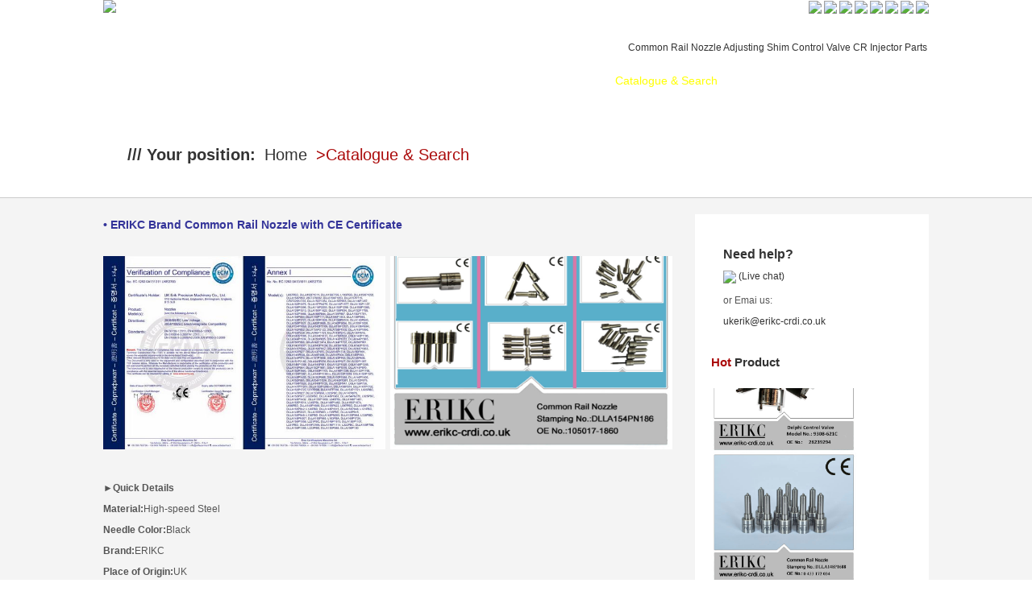

--- FILE ---
content_type: text/html
request_url: http://www.erikc-crdi.co.uk/catalogue-search.html
body_size: 4290
content:
<!DOCTYPE html PUBLIC "-//W3C//DTD XHTML 1.0 Transitional//EN" "http://www.w3.org/TR/xhtml1/DTD/xhtml1-transitional.dtd">
<html xmlns="http://www.w3.org/1999/xhtml">
<head>
<meta http-equiv="Content-Type" content="text/html; charset=utf-8" />
<title>Different type of Nozzles,Control Valve 28239294,common rail injector shim set</title>
<meta name="keywords" content="Different type of Nozzles,Control Valve 28239294,common rail injector shim set" />
<meta name="description" content="Different type of Nozzles,Control Valve 28239294,common rail injector shim set  has the low price,high quality,good service." />
<meta name="copyright" content="UK ERIK PRECISION MACHINERY CO., LTD." />
<style>
.nav li a,.nav li a:visited{display:block; font-size:14px; color:#ffffff; padding:0px 10px;}
.nav li a:hover,.nav li a.currentca{  color:#FF0;}
</style>
<link href="/d/css/style.css" rel="stylesheet" type="text/css" />

<script>
  (function(i,s,o,g,r,a,m){i['GoogleAnalyticsObject']=r;i[r]=i[r]||function(){
  (i[r].q=i[r].q||[]).push(arguments)},i[r].l=1*new Date();a=s.createElement(o),
  m=s.getElementsByTagName(o)[0];a.async=1;a.src=g;m.parentNode.insertBefore(a,m)
  })(window,document,'script','//www.google-analytics.com/analytics.js','ga');

  ga('create', 'UA-45832933-11', 'erikc-crdi.co.uk');
  ga('send', 'pageview');

</script>
</head>

<body>
<div class="heater">
  <div class="wrapper zoom">
    <div class="logo"><a title="logo" target="_blank" href="/"><img src="/d/images/logo.jpg" /></a> </div>
    <div class="top_right">
      <div class="language">
<script language="javascript" type="text/javascript" src="/d/js/lang.js"></script>
        <p>
<a href="/"><img src="/d/images/en.png" height="24px"/></a> 
<a href="javascript:translator('en|es')"><img src="/d/images/sp.png" height="24px"/></a> 
<a href="javascript:translator('en|pt')"><img src="/d/images/pt.png" height="24px"/></a> 
<a href="javascript:translator('en|fr')"><img src="/d/images/fr.png" height="24px"/></a> 
<a href="javascript:translator('en|it')"><img src="/d/images/it.png" height="24px"/></a> 

<a href="javascript:translator('en|ru')"><img src="/d/images/ru.png" height="24px"/></a> 
<a href="javascript:translator('en|ar')"><img src="/d/images/ar.png" height="24px"/></a> 
<a href="javascript:translator('en|zh-cn')"><img src="/d/images/zh.png" height="24px"/></a> 
</p>






      </div>
      <div class="search">
        <div id="search_box">
          <script src="/d/js/js/search_news1.js"></script>
        </div>
        <div class="search_font"> <a href="/common-rail-nozzle/">Common Rail Nozzle</a>  <a href="/crin-adjusting-shim/">Adjusting Shim</a>  <a href="/control-valve/"> Control Valve</a>  <a href="/crin-repairkits/">CR Injector Parts</a> </div>
      </div>
      <div class="nav">
        <ul>
          <li><a href="/" class="currenti">Home</a></li>
          <li><a href="/about.html" class="currenta">About Us</a></li>
          <li><a href="/products/" class="currentp">Products</a></li>
         <li><a href="/news/" class="currentnews"> News</a></li>
          <li><a href="/catalogue-search.html" class="currentca"> Catalogue &amp; Search </a></li>
          <li><a href="/video.html" class="currentv"> Video </a></li>
          <li><a href="/contact.html" class="currentco">Contact Us</a></li>
          <li><a href="/sole-agent.html" class="currentso"> Sole Agent </a></li>
        </ul>
      </div>
    </div>
  </div>
</div>

<div class="subcontent">
  <div class="breadcrumbs">
    <div class="wrapper"><strong>/// Your position: </strong><a href="/">Home</a> >Catalogue & Search</div>
  </div>
  <div class="wrapper">
  <div class="sub_c">
        <div class="sub_c_l">
          <div class="sidelink">
            <p class="sidebold">Need help?</p>
            <a style="cursor:pointer" onclick="openZoosUrl('chatwin');" class="chatnow"><img style="cursor:pointer" onclick="openZoosUrl('chatwin');" src="/d/images/chatnow.png" align="center"/> (Live chat)</a>
            <p>or Emai us: <br /><a href="mailto:ukerik@erikc-crdi.co.uk" class="leftlink_mail">ukerik@erikc-crdi.co.uk</a></p>
          </div>
          <div class="leftslide">
             <div class="subtitle"><a href="/products/"><span>Hot</span> Product</a></div>
         
<div id="colee" style="overflow:hidden;height:460px;width:180px;">
<div id="colee1">
<p><a href="/erikc-nozzle-2/nozzle-dlla155p965.html" title="Common Rail Nozzle DLLA155P965" target="_blank"><img src="/d/file/hot-products/common-rail-nozzle-dlla155p965-for-howo-truck-093400-965.jpg"  alt="Common Rail Nozzle DLLA155P965 093400-9650 for Howo Truck" width="180px"/></a></p><p><a href="/erikc-nozzle-2/injector-nozzle-dlla152p947.html" title="CR Injector Nozzle DLLA152P947" target="_blank"><img src="/d/file/hot-products/cr-injector-nozzle-dlla152p947for-nissan-navara-093400-9470.jpg"  alt="CR Injector Nozzle DLLA152P947 093400-9470 for Nissan Navara" width="180px"/></a></p><p><a href="/common-rail-control-valve/control-valve-622b.html" title="Delphi Control Valve 9308-622B Common Rail Valve 28239295" target="_blank"><img src="/d/file/delphi-control-valve--new/delphi-valve-9308-621c.jpg"  alt="Control Valve 9308 622B Common Rail Valve 28239295" width="180px"/></a></p><p><a href="/erikc-nozzle-1/erikc-nozzle-dlla148p1688.html" title="ERIKC Diesel Nozzle DLLA148P1688" target="_blank"><img src="/d/file/hot-products/diesel-nozzle-dlla148p1688-yutong-passenger-bus-0-433-172-034.jpg"  alt="ERIKC Diesel Nozzle DLLA148P1688 Yutong Passenger Bus 0 433 172 034" width="180px"/></a></p><p><a href="/erikc-nozzle-1/injector-nozzle.html" title="Common-rail Injector/Nozzle DLLA152P1819" target="_blank"><img src="/d/file/hot-products/fuel-nozzle-dlla152p1819-for-sinotruck-0433172111.jpg"  alt="Common-rail Injector/Nozzle DLLA152P1819 Weichai WD10 Diesel Nozzle 0433172111" width="180px"/></a></p></div>
<div id="colee2"></div>
</div>
<script>
var speed=30;
var colee2=document.getElementById("colee2");
var colee1=document.getElementById("colee1");
var colee=document.getElementById("colee");
colee2.innerHTML=colee1.innerHTML; //克隆colee1为colee2
function Marquee1(){
//当滚动至colee1与colee2交界时
if(colee2.offsetTop-colee.scrollTop<=0){
 colee.scrollTop-=colee1.offsetHeight; //colee跳到最顶端
 }else{
 colee.scrollTop++
}
}
var MyMar1=setInterval(Marquee1,speed)//设置定时器
//鼠标移上时清除定时器达到滚动停止的目的
colee.onmouseover=function() {clearInterval(MyMar1)}
//鼠标移开时重设定时器
colee.onmouseout=function(){MyMar1=setInterval(Marquee1,speed)}
</script>
<!--向上滚动代码结束-->

</div>
          <div class="leftcontact">
            <div class="subtitle"><a href="/contact.html">Contact <span>Us</span></a></div>
            <div class="indexcontact_text">
              
              <p class="indextel"><a href="skype:ukerikc?chat">skype: ukerikc</a></p>
              <p class="indexmail"><a href="https://twitter.com/ukerikc" target="_blank">Twitter</a></p>
              <p class="indexaddr"><a href="mailto:ukerik@erikc-crdi.co.uk">Email: ukerik@erikc-crdi.co.uk</a></p>
 <p class="indexaddr"><a href="mailto:ukerikc@yahoo.com">Gmail: ukerikc@gmail.com</a></p>
            </div>
          </div>
        </div>
        <div class="sub_c_r">
          <div class="user-defined">
            <div class="aboutlist">
              
              <p><p class="p0" style="margin-bottom:0pt; margin-top:0pt; "><span style="font-size: larger;"><span style="color: rgb(51, 51, 153);"><strong>&bull; ERIKC Brand&nbsp;Common Rail Nozzle with CE Certificate</strong></span></span></p>
<p class="p0" style="margin-bottom:0pt; margin-top:0pt; ">&nbsp;</p>
<p class="p0" style="margin-bottom:0pt; margin-top:0pt; "><img src="/d/file/uk-erik-ce.jpg" alt="uk-erik-common-rail-nozzle-ce" width="350" height="240" />&nbsp; <img src="/d/file/er-pro.jpg" alt="common-rail-nozzle-pictures" width="350" height="240" /></p>
<p class="p0" style="margin-bottom:0pt; margin-top:0pt; ">&nbsp;</p>
<p class="p0" style="margin-bottom:0pt; margin-top:0pt; ">►<strong>Quick Details</strong></p>
<p class="p0" style="margin-bottom:0pt; margin-top:0pt; "><strong>Material:</strong>High-speed Steel</p>
<p class="p0" style="margin-bottom:0pt; margin-top:0pt; "><strong>Needle Color:</strong>Black</p>
<p class="p0" style="margin-bottom:0pt; margin-top:0pt; "><strong>Brand:</strong>ERIKC</p>
<p class="p0" style="margin-bottom:0pt; margin-top:0pt; "><strong>Place of Origin:</strong>UK</p>
<p class="p0" style="margin-bottom:0pt; margin-top:0pt; "><strong>Certification:</strong>CE</p>
<p class="p0" style="margin-bottom:0pt; margin-top:0pt; "><strong>Net weight:</strong>30g/pcs</p>
<p class="p0" style="margin-bottom:0pt; margin-top:0pt; "><strong>Package:</strong>1 piece in a plastic tube,10 plastic tubes per box</p>
<p class="p0" style="margin-bottom:0pt; margin-top:0pt; "><strong>Payment Terms:</strong>T/T, Western Union, PayPal</p>
<p class="p0" style="margin-bottom:0pt; margin-top:0pt; "><strong>Delivery Terms:</strong>By DHL, FedEx, UPS, TNT, EMS, ARAMEX, By Air, By Sea</p>
<p class="p0" style="margin-bottom:0pt; margin-top:0pt; "><strong>Current Export Market:</strong>South/North America, Western/East Europe, Mid East, Africa, Asia</p>
<p><span style="font-size: 14px;">&nbsp;<strong style="color: rgb(51, 51, 153); font-size: larger;">If you want to know more about&nbsp;ERIKC brand Common Rail Nozzle,please click below PDF file.</strong></span></p>
<p>&nbsp;</p>
<table cellpadding="0" cellspacing="0" border="0">
    <tbody>
        <tr>
            <td><a href="/d/files/uk-erik-common-rail-nozzle-catalogue-2014.pdf"><img class="email" src="/d/images/download.png" alt="" /></a></td>
        </tr>
    </tbody>
</table>
<p>&nbsp;</p></p>
              
            </div>
          </div>
        </div>
    </div>
  </div>
</div>
<div class="footer">
  <div class="wrapper zoom footer_top">
    <div class="footer_prolist">
      <div class="footer_font">Products</div>
      <ul>
<li><a href="/common-rail-injector/" title="Common Rail injector" target="_blank"><strong>Common Rail injector</strong></a> </li>
 <li><a href="/common-rail-nozzle/" title="Common Rail Nozzle" target="_blank"><strong>Common Rail Nozzle</strong></a> </li>
 <li><a href="/control-valve/" title="Control Valve" target="_blank"><strong>Control Valve</strong></a> </li>
 <li><a href="/metering valve/" title="metering valve" target="_blank"><strong>metering valve</strong></a> </li>
 <li><a href="/crin-repairkits/" title="CRIN Repair Kits" target="_blank"><strong>CRIN Repair Kits</strong></a> </li>
 <li><a href="/crin-adjusting-shim/" title="CRIN Adjusting Shim" target="_blank"><strong>CRIN Adjusting Shim</strong></a> </li>
        <li><a href="/erikc-nozzle-2/nozzle-dlla155p965.html" title="Common Rail Nozzle DLLA155P965">Common Rail Nozzle DLLA155P965</a></li><li><a href="/erikc-nozzle-2/injector-nozzle-dlla152p947.html" title="CR Injector Nozzle DLLA152P947">CR Injector Nozzle DLLA152P947</a></li><li><a href="/erikc-nozzle-2/nozzle-dlla145p864.html" title="Fuel Injector Nozzle DLLA145P864">Fuel Injector Nozzle DLLA145P864</a></li><li><a href="/cr-injector-control-valve-cap/control-valve-cap.html" title="CR Injector Valve Cap 334 ">CR Injector Valve Cap 334 </a></li><li><a href="/erikc-nozzle-1/erikc-nozzle-dlla148p1688.html" title="ERIKC Diesel Nozzle DLLA148P1688">ERIKC Diesel Nozzle DLLA148P1688</a></li><li><a href="/erikc-nozzle-1/injector-nozzle.html" title="Common-rail Injector/Nozzle DLLA152P1819">Common-rail Injector/Nozzle DLLA152P1819</a></li>      </ul>
    </div> <div class="footer_nav">
      <div class="footer_font">Quick Link</div>
      <ul>
        <li><a href="/about.html"> About Us</a></li>
        <li><a href="/products/">Products</a></li>
        <li><a href="/"> Video </a></li>
          <li><a href="/contact.html">Contact Us</a></li>
          <li><a href="/sole-agent.html"> Sole Agent </a></li>
      </ul>
    </div>
    <div class="footer_contact">
      <div class="footer_font">Contact us</div>
      <div class="f-c_contact">
       
        <p><a href="mailto:ukerik@erikc-crdi.co.uk">Email: ukerik@erikc-crdi.co.uk</a></p>
        <p> <a href="mailto:ukerikc@gmail.com">Gmail: ukerikc@gmail.com</a></p>
        <p> <a href="skype:ukerikc?chat">skype: ukerikc</a></p>
        <p> <a href="https://www.facebook.com/ukerikc" target="_blank">Facebook</a></p>

      </div>
    </div>
  </div>
  <div class="copyright">
    <div class="wrapper center">© Copyright 2013 | UK ERIK PRECISION MACHINERY CO., LTD. All rights reserved  <a href="/site-index.html">Site Index</a>  <a href="/product-index.html">Product Index</a> <script type="text/javascript">var cnzz_protocol = (("https:" == document.location.protocol) ? " https://" : " http://");document.write(unescape("%3Cspan id='cnzz_stat_icon_5777432'%3E%3C/span%3E%3Cscript src='" + cnzz_protocol + "s13.cnzz.com/stat.php%3Fid%3D5777432%26show%3Dpic' type='text/javascript'%3E%3C/script%3E"));</script></div>
  </div>
</div>
 
</body>
</html>

--- FILE ---
content_type: text/css
request_url: http://www.erikc-crdi.co.uk/d/css/style.css
body_size: 5820
content:
@charset "utf-8";
/* CSS Document */

/*reset*/
html, body, div, span,applet, object, iframe, h1, h2, h3, h4, h5, h6, p, blockquote, pre, a, abbr, acronym, address, big, cite, code, del, dfn, em, img, ins, kbd, q, s, samp, small, strike, strong, sub, sup, tt, var, dd, dl, dt, li, ol, ul, fieldset, form, label, legend, table, caption, tbody, tfoot, thead, tr, th, td,form {margin:0;padding:0;}
div {text-align:left;}
h1, h2, h3, h4, h5, h6{font-size:12px;}
address, cite{font-style:normal;}
li{list-style-type:none;}
fieldset, img {border:0;}
p{line-height: 26px;}
.text_ide{text-indent:30px;}
ul,.select_zoom{ overflow:hidden;zoom:1;}
label,button{cursor: pointer;}
select,input,textarea{font-size:12px;line-height:1.2em;}
::selection{background: #55a0e3;color: #fff;}

/*body*/
body{font-size:12px; font-family:Tahoma, Arial, Geneva, sans-serif; color:#555555; background:url(../images/top_bg.jpg) repeat-x 0 0;-webkit-text-size-adjust: none;}
a{text-decoration:none; color:#333333;}
a:hover{color:#ab0b0b; text-decoration:underline;}
.pos{position:relative;}
.zoom{ overflow:hidden;zoom:1;}
.heater{ overflow:hidden;height:127px; overflow:hidden;}
.content{ background:#f4f4f4;padding-bottom:50px;}
.footer{ color:#767676;background:url(../images/footer_bg.jpg) repeat 0 0;height:302px;}
.wrapper{width:1024px; margin:0 auto;}

/*heater*/
.logo{width:340px; float:left;}
.top_right{width:670px; float:right; overflow:hidden;}
.top_right_sl{ overflow:hidden;zoom:1;margin-bottom:20px;}
.search{ margin:15px 0 10px 0; overflow:hidden;zoom:1;height:34px;}
#search_box { float:left;width: 285px; overflow:hidden; height: 34px; background: url(../images/search_bg.jpg)  no-repeat 0 0; }
#search_box form { overflow:hidden;zoom:1; width: 285px; height: 34px; padding: 0; margin: 0 } 
#searchfield { display: block;float: left; height: 26px; width: 190px; padding: 3px 6px; font-size: 12px; color: #777; line-height: 0; background: none; border: none;} 
#searchbutton { height: 34px;float: left; width: 70px; padding: 0; margin: 0; cursor: pointer; background: none; border: none; }
.search_font{ background:url(../images/search_02.jpg) no-repeat 0 0;width:375px;padding-top: 11px;text-align: center;padding-bottom: 11px;overflow:hidden; float:right ;margin-left:10px;}
.language{ text-align:right;}
.language a,.language a:hover{ color:#333333;}
.nav ul{overflow:hidden; zoom:1;}
.nav li{float:left; margin-right:1px; line-height:30px; background:url(../images/nav_line.jpg) no-repeat  top right;}

.nav li a,.nav li a:visited{display:block; font-size:14px; padding:0px 10px;}



.banner{ background:url(../images/01.jpg) no-repeat top center;height:480px; overflow:hidden;}
.quick{ background:url(../images/line.jpg) repeat-x 0 0; height:43px;padding-top:20px;}
.quick_title{ color:#009; font-size:16px;padding-right:20px;}
.hotpro{padding-top:40px; background:#eeeeee;}
.hotpro_01{ background:url(../images/p1.jpg) no-repeat 0 0; float:left;padding:0 5px 0 190px;width:130px; height:205px;}
.hotpro_011{ background:url(../images/p22.jpg) no-repeat 0 0; float:left;padding:0 5px 0 220px;width:100px; height:205px;}
.hotpro_0111{ background:url(../images/p33.jpg) no-repeat 0 0; float:left;padding:0 5px 0 210px;width:110px; height:205px;}
.hotpro_02{margin-right:23px;}
.follow{ background:url(../images/follow.jpg) no-repeat  top center; height:88px;padding-top:30px;}
.follow_left{padding-left:295px;width:235px;height:51px; line-height:51px; float:left; overflow:hidden;}
.follow_left a{padding: 0px 7px 30px 6px;line-height: 0;font-size: 0;overflow: hidden;width: 32px;display: block;height: 23px;float: left;}
.follow_right{padding-right:65px; float:right;width:310px;height:51px; line-height:51px;color:#ffffff;}
.follow_right a{padding:20px 2px 20px 2px;font-size:18px; color:#ffffff;}
.home_safe_font{position:absolute; top:0px; left:0px;width:185px; height:178px; display:block;}
.home_safe_font2{margin-top: 40px;font-size: 18px;}
.home_feed{float:right;width:310px;padding-right:20px;}
.home_img{float:left;width:323px;padding:0 20px; }
.home_news{float:left;width:310px;padding-left:20px;}
.home_feed_font,.home_news_font{font-size:18px; padding-left:30px; height:40px; line-height:40px;}
.home_feed_font{ background:url(../images/icon_01.jpg) no-repeat 0 10px;}
.home_news_font{ background:url(../images/icon_02.jpg) no-repeat 0 10px;}
.home_news li{padding:0;}
.home_news li{ overflow:hidden;zoom:1;border-bottom:1px solid #cccccc;}
.home_news li span{ float:left;width:67px; height:46px; overflow:hidden;text-transform:Uppercase; background:url(../images/news_01.jpg) no-repeat 0 0;margin:10px 10px 10px 0; font-weight:bold;font-size:16px; text-align:center;padding-top:8px;}
.home_news li p{float:right;width:210px; padding:15px 5px 10px 0; line-height:16px;}
.feed_text{height:29px; line-height:29px;font-size:14px;padding:4px 0; overflow:hidden;zoom:1;}
.feed_textarea{height:110px; line-height:29px; overflow:hidden; overflow:hidden;zoom:1;}
.home_feed span{width:70px; overflow:hidden;float:left;}
.feed_mail,.feed_tel{height:15px; width:210px; border:1px solid #cccccc;padding:5px 10px; float:right; overflow:hidden;}
.feed_message{height:94px; width:210px; overflow:hidden;padding:5px 10px;border:1px solid #cccccc; float:right; overflow:hidden;}
.feed_submit{ background:url(../images/submit.jpg) no-repeat 0 0;height:26px; width:84px; border:none;}
.feed_button{padding-top:10px;height:29px; overflow:hidden; text-align:center;}
/*footer*/
.footer_font{font-size:16px; font-weight:bold;}
.footer_top{padding-top:20px;}
.footer_nav{float:left;width:190px; overflow:hidden;}
.footer_prolist{float:left;width:500px; overflow:hidden;}
.footer_contact{float:right;width:300px; overflow:hidden;}
.footer_main p{ line-height:36px;}
.footer_nav li,.footer_prolist li{ background:url(../images/icon_03.jpg) no-repeat 0 15px;padding:10px 0 10px 20px; border-bottom:solid #cccccc 1px;height: 15px;}
.footer_prolist ul{ overflow:hidden;zoom:1;}
.footer_prolist li{width:210px; float:left;margin-right:10px;}
.footer_top li a{ color:#666666;}
.f-c_contact{background:url(../images/footer_map.jpg) no-repeat 0 20px;padding:10px 0 5px 25px;font-size:12px;}
.f-c_contact p{margin:3px 0;text-align:right; padding-right:75px; line-height:30px;color:#666666;}
.footer_contact .footer_font{ text-align:right;}
.copyright{ background:url(../images/footer_copyright.jpg) no-repeat center center;height:40px;color:#ffffff; line-height:36px;margin-top:20px;padding:20px 0;}
.copyright .center{ text-align:center; }
/*about*/
.sub_c{overflow:hidden; zoom:1;padding-top:20px;}
.subcontent .breadcrumbs{ border-bottom:#cccccc solid 1px;}
.sub_c_l{width:250px; float:right; padding:20px; background:#ffffff;}
.sub_c_r{width:710px; float:left; padding-bottom:30px;}
.leftcontact{background:#ffffff; padding:15px;}
.indexcontact_text{padding:5px 5px 0px;}
.indexcontact_text p{padding-left:28px; margin-bottom:5px;}
.indextel{background:url(../images/skype.png) no-repeat 0 8px;}
.indexmail{background:url(../images/twitte.png) no-repeat 0 6px;}
.indexaddr{background:url(../images/mail.png) no-repeat 0 4px;}
.indexaddry{background:url(../images/yahoo.png) no-repeat 0 4px;}

.leftprolist{background:#ffffff; padding:12px 13px 25px;}
.subtitle{height:35px; line-height:35px; background:url(../images/subtitle_bg.png) no-repeat left bottom; margin-bottom:15px;}
.subtitle a{font-size:15px; font-weight:bold; color:#333;}
.subtitle a span{color:#ab0b0b;}
.leftpro dl {position: relative; z-index:20;}
.leftpro dl dt { position: relative; z-index: 30; height: 35px; line-height:35px; overflow:hidden; background: url(../images/left_dtbg.png) repeat-x left bottom;}
.leftpro dl dt a { display: block; color: #333; background:url(../images/plus.png) no-repeat 10px 13px; padding-left:30px;}
.leftpro dl dd { position: absolute; z-index: 20px; top: 0px; left:-250px; display: none; width: 255px; height: auto; background: #fff; border: 1px solid #d6dbe1; box-shadow: -1px 1px 6px rgba(0, 0, 0, .3);}
.leftpro dl dd.sub-list1 { top: -29px;}
.leftpro dl dd.sub-list2 { top: -64px;}
.leftpro dl dd.sub-list3 { top: -99px;}
.leftpro dl dd.sub-list4 { top: -134px;}
.leftpro dl dd.sub-list5 { top: -169px;}
.leftpro dl dd ul { padding: 15px 0px 26px; }
.leftpro dl dd ul li { padding: 0 15px; line-height:22px;}
.leftpro dl dd ul li a { display: block; padding:6px 0px 6px 30px; border-bottom: 1px dotted #ccc;}
.leftpro dl dd ul li a.second{padding-left:15px; color:#333; font-weight:bold;}
/*nomal-hover*/
.leftpro dl:hover dt a{color:#ab0b0b; background:url(../images/minus.png) no-repeat 0px 0px;}
.leftpro dl:hover dd { display: block; }

/* for ie 6 jquery */
.leftpro dl.phover dt a {color:#ab0b0b; background:url(../images/minus.png) no-repeat 0px 0px;}
.leftpro dl.phover dd { display: block; }

.sidelink{padding:18px 15px 20px;}
.sidebold{font-size:16px; font-weight:bold; color:#333; height:24px; line-height:24px; font-family:Tahoma,Arial,Verdana,sans-serif; margin-bottom:8px;}
.chatnow{display:block; margin:8px 0px; color:#333;}

.aside-parts-slide { overflow:hidden; width:200px; margin:15px auto 0px;}
ul#aside-parts-slide  { overflow:hidden; position:relative; width:200px; height:215px;  }
ul#aside-parts-slide  li{overflow:hidden; width:200px;  height:215px; position:absolute; top:0; left:0; display:none; text-align:center;}
ul#aside-parts-slide  li img{display:block; width:180px; padding:5px; border:1px solid #ccc; margin:7px auto; background:#f6f6f6; }
ul#aside-parts-slide  li p a{color:#333;}
ul#aside-parts-nav   {overflow:hidden; text-align:right;}
ul#aside-parts-nav  li { display: inline-block; vertical-align: top; width: 10px; height: 12px; margin: 0 2px; zoom: 1; *display: inline; cursor:pointer; background: url(../images/blackdot.png) no-repeat 0 0;}
ul#aside-parts-nav  li.now { background: url(../images/reddot.png) no-repeat 0 0; cursor:default;}

.abouttitle{background:url(../images/blackarrow.png) no-repeat 0 3px; font-weight:bold; padding-left:23px; margin-bottom:5px;}
.aboutlist{margin-bottom:25px;}
/*news*/
.subcontent{ background:#f4f4f4;}
.subcontent .breadcrumbs{height:80px; line-height:80px; font-size:20px;}
.blacktitle .newstitle{ height:25px; line-height:25px;}
.news_title{height:36px; line-height:36px; }
.news_title h2 {width: 125px;float:left; overflow:hidden;color: #fff;text-align: center;}
.news_title  .more{width:120px; float:right; text-align:right; overflow:hidden;}
.newspart ul{ margin:20px 0; background:url(../images/news_line.jpg) repeat-x 0 0;}
.newspart li{ overflow:hidden;zoom:1;}
.newstitle{float:left; width:550px;padding:13px 0 13px 25px;_padding:12px 0 12px 25px; overflow:hidden; background:url(../images/redarrow.png) no-repeat 8px 15px;}
.newstitle a,.newstitle a:visited{color:#333;}
.newstitle a:hover{ color:#06F;}
.subnewsdate{float:right; margin-right:10px;padding:13px 0 13px 25px;_padding:12px 0 12px 25px; }
.blacktitle .subnewsdate{width:95px; border-left:3px solid #fff; text-align:center; margin-right:0px;}
/**procover.html**/
.procover{padding:10px;}
.procover dl{overflow:hidden; zoom:1; margin-bottom:10px;}
.procover dt{line-height:2.5em;margin-bottom:20px; background:url(../images/tabmenu_repeat.png) repeat-x 0 15px; position:relative;}
.procover dt a{display:inline-block; color:#333; font-size:14px; font-weight:bold;  padding:0px 12px 0px 38px; background:url(../images/hot.png) no-repeat 0 7px #E2E4E3;}
.procover a.learnmore{display:block; position:absolute; top:5px; right:0px; border:1px solid #ccc; padding:0px 20px 0px 15px; height:20px; line-height:20px; background:url(../images/redarrow.png) no-repeat 83px 5px #ab0b0b; color:#fff; font-size:12px; font-weight:normal; text-shadow:none; border:1px solid #f4f4f4;}
.procover dd{width:132px; height:160px; float:left; margin:5px 28px 5px 5px; display:inline;overflow: hidden;}
.procover dd a{display:block; margin-bottom:8px; line-height:1.5em; color:#333;}
.procover dd img{width:120px; height:109px; padding:3px;  border-top:1px #bbb solid; border-left:1px #bbb solid; border-right:1px #bbb solid; border-bottom:1px #bbb solid; background:#f5f5f5;}
.procover dd img:hover{background: #38709F;}
/**prolist.html**/
.prolistwrapper{padding:0px 7px 15px;}
.prolistwrapper li{height:126px; overflow:hidden; padding:15px 10px 15px 165px; border-bottom:1px dashed #999; margin-bottom:15px; position:relative;}
.prolistpic{position:absolute; left:0px; top:14px; padding:3px; border-top:1px #bbb solid; border-left:1px #bbb solid; border-right:1px #bbb solid; border-bottom:1px #bbb solid; background:#f5f5f5;}.prolistpic:hover{background:#38709F}
.prolistpic img{width:135px; height:122px;}
.prolistTitle a, .prolistTitle a:visited{display:block; margin-bottom:5px; color:#333; font-weight:bold; text-decoration:underline;}
.prolistwrapper li p{ height:127px; overflow:hidden;}
.prolistmore{width:60px; height:20px; line-height:18px; position:absolute; top:95px; right:10px; background:#ab0b0b; text-align:center;}
.prolistmore a{color:#fff; text-shadow:none;}
/**prodetail.html**/
.breadcrumbs{padding:25px 0px 13px 0px; background:#ffffff; color:#ab0b0b;}
.breadcrumbs strong{color:#333; padding-left:30px; background: url(../images/icon_05.jpg) no-repeat 0 0;}
.breadcrumbs a{margin:0px 5px;}
.prodetailtop{background:#eeeeee; border-top:1px solid #cccccc;}
.prodetailtopmain{overflow:hidden; zoom:1; padding:25px 0;}
.prodetailtop_pic{width:480px; float:left; padding:5px; border:1px solid #ccc;}
.prodetailtop_text{width:480px; float:right; background:#ffffff;padding-bottom:20px;}
h1{font-size:16px; color:#ffffff; margin-bottom:10px; background:#75a0c3;padding:7px 20px;}
.data li{overflow:hidden; zoom:1; padding:10px 20px; border-bottom:1px dashed #ccc;margin:0 15px;}
.data .data_l{display:block; width:32%; margin-right:1%; float:left; font-weight:bold; text-shadow:none;}
.data .data_r{float:left; width:64%;}
.blue{color:#999; margin:12px 0 5px; background:url(../images/icon_06.jpg) no-repeat 20px 55px;padding:0 0 0 40px;}
.blue_l{width:220px; float:left; overflow:hidden;}
.blue_r{width:120px; float:right; overflow:hidden;}
.blue .font02{ font-weight:bold;color:#900;}
.pro_follow{margin:15px 0 0 0;line-height:20px;}
.help{color:#699B9C;}
.email,.chat{margin-right:1%;}

.mainrin{position:relative;}
.menu {height:36px;width:306px; overflow:hidden;border:1px solid #cccccc;border-bottom:none; }
.menu li {display:inline; line-height:36px;}
.menu li a {color:#333333; text-decoration:none; padding:11px 30px 11px 30px;}
.menu li a.tabactive { color:#ffffff; background:url(../images/tab01.jpg) #a22430 no-repeat top center;font-weight:bold;  position:relative;}
.subprotext{margin-bottom:30px; border:1px solid #C6C6C6; border-top:2px solid  #900; padding-bottom:20px;}
.subprotitle{height:35px; line-height:35px; background:url(../images/tabmenu_repeat.png) repeat-x left bottom; font-weight:bold; color:#ab0b0b; margin-bottom:15px; padding:0px 20px;}
.simple_intro{padding:20px 20px 10px;}
.text_box{padding:0px 20px 0px 20px; overflow:hidden; zoom:1;}
.text_l{width:410px; float:left;}
.pic_r{width:230px; float:right;}
.pic_r img{width:222px; height:148px; padding:3px; border:1px solid #ccc; background:#f4f4f4; margin:15px 0px;}
.text_l dl{margin-bottom:15px;}
.text_l dt{font-size:17px; margin-bottom:5px;}
.text_l dd,.simple_intro p{line-height:24px;}

.inquiry{border:1px solid #C6C6C6; border-top:2px solid  #900;}
.inquirytitle{font-size:14px; font-weight:bold; color:#ab0b0b;padding:10px 0px 10px 20px;}
.contactinfor{padding:10px 0px 10px 20px; border-bottom:1px dashed #ccc;}
.inquirymain{padding:20px;}
.mail{background:url(../images/mail.png) no-repeat 0 3px; margin-right:50px; padding-left:20px;}
.phone{background:url(../images/tel.png) no-repeat 0 0; padding-left:20px;}
.inquirymain span{font-weight:bold; color:#ab0b0b;}
.inquirymain table{margin-top:25px;}
.inquirymain input{border:1px solid #ccc; width:250px; height:18px;}
.inquirymain textarea{border:1px solid #ccc; width:350px; height:180px;}
.inquirymain table td{padding:3px 8px 3px 15px;}
.inquirymain input.sendmessage{background:url(../images/sendmessage.png) no-repeat 0 0; width:169px; height:32px; border:none; margin:10px 0px 10px 180px;}
.table_bg{width:660px; padding:1px; background:#F5F5F5; margin:15px auto;}
.pro_table{border:none;border-top:1px solid #CCC; border-left:1px solid #CCC; text-align:center; background:#E8E8E8; text-shadow:none;}
.pro_table tr{border:0px;}
.pro_table td,.pro_table th{border:none;border-bottom:1px solid #CCC;border-right:1px solid #CCC;padding:8px 15px;}

.pro_table2{border:none;border-top:1px solid #DBD7D7; border-left:1px solid #DBD7D7;}
.pro_table2 tr{border:0px;}
.pro_table2 td{border:none;border-bottom:1px solid #DBD7D7;border-right:1px solid #DBD7D7; padding:8px 15px;}

/*ys*/
.c_font{display:block; text-align:right; color:#c00;}
.c_bg{ background:#eeeeee; display:block;}
.c_font2{ font-size:12px; font-weight:bold; padding:3px 10px;margin-bottom:1px;}
.c_textarea{ width:99%; height:100px; border:1px solid #cbcfd2;}
.c_info{ overflow:hidden;zoom:1; background:#FFFFFF; padding:10px 0;}
.c_info_left1{width:90px; float:left;padding:0 0 0 15px; text-align:right; margin-right:10px; display:inline;}
.c_info_left2{width:190px; float:left; margin-right:5px; display:inline;}
.c_info_right{width:155px; float:left;padding:0 25px 0 0;}
.c_info .c_input{height:22px; width:180px;margin:0 0 5px;}
.c_m{margin:0 0 5px; }
.c_btn{ text-align: center; padding:18px 0 5px}
.c_border{ border-bottom:1px dashed #e3e3e3;}


.clickinfo {text-align: right;padding: 10px 20px 10px 0px;margin: 10px 0px 20px;color: #999;border-top: 1px dashed #ccc;border-bottom: 1px dashed #ccc;}

.aboutlist h1 {font-size: 16px;color: #B52B18;text-align: center;}
.aboutlist h2{margin-top:15px;}
.aboutlist  li {float: left;margin: 10px;width: 250px;}

.table_bg table{border:none;border-top:1px solid #CCC; border-left:1px solid #CCC; text-align:center; background:#E8E8E8; text-shadow:none;}
.table_bg tr{border:0px;}
.table_bg td,.table_bg th{border:none;border-bottom:1px solid #CCC;border-right:1px solid #CCC;padding:4px 15px;}
.subprotext tr:hover {color:white;background:#ab0b0b}

.slide-wp{width: 1920px;height:481px;position: relative;left:50%;margin-left:-960px;}
.slides, .slide-bg{height: 481px;background-color: #fff;overflow: hidden;}
.slidesjs-pagination{position: absolute;top: 445px;left: 50%;z-index: 11;margin-left: -52px;}
.slidesjs-pagination li{float: left;margin-right: 10px;}
.slidesjs-pagination li a{text-indent: -9999px;background-color: #333;display: inline-block; *display:block;_display: block;width: 25px;height: 7px;padding: 0;_height: 2px;_line-height: 1;}
.slidesjs-pagination li a.active{background-color: #fff;}
.slideChild{width: 945px;margin: 0 auto;z-index: 10;height: 398px;position: relative;}
.slideChild a.opa{position: absolute;top: 0;left: 0;display: inline-block; *display:block;_display: block;width: 100px;height: 50px;background-color: #fff;filter: alpha(opacity=0);-ms-filter: "alpha(opacity=0)";opacity: 0;}
.slideImg{position: absolute;top: 0;left: 0;z-index: 9;}

#box{position:relative;width:210px;height:1150px;border:1px solid #ccc;margin:20px;}
#box div{position:absolute;top:30.5%;left:50%;width:160px;height:10200px;overflow:hidden;margin:-285px 0 0 -80px;}
#box .up,#box .down{position:absolute;left:50%;width:48px;height:48px;z-index:10;cursor:pointer;overflow:hidden;margin-left:-24px;text-indent:-9999px;background:url(../images/arrow.jpg) no-repeat;}
#box .up{top:10px;background-position:0 0;}
#box .down{bottom:10px;background-position:0 bottom;}
#box ul{position:absolute;width:160px;}
#box li{width:160px;margin-bottom: 10px;list-style:none;text-align:center;}
#box a{font-weight:700;text-decoration:none;}
#box img{width:156px;display:block;margin-bottom:5px;border:2px solid #ccc;}

--- FILE ---
content_type: text/plain
request_url: https://www.google-analytics.com/j/collect?v=1&_v=j102&a=1926666896&t=pageview&_s=1&dl=http%3A%2F%2Fwww.erikc-crdi.co.uk%2Fcatalogue-search.html&ul=en-us%40posix&dt=Different%20type%20of%20Nozzles%2CControl%20Valve%2028239294%2Ccommon%20rail%20injector%20shim%20set&sr=1280x720&vp=1280x720&_u=IEBAAAABAAAAACAAI~&jid=361973867&gjid=1608710257&cid=1613394126.1769272232&tid=UA-45832933-11&_gid=1523524787.1769272232&_r=1&_slc=1&z=1272647004
body_size: -286
content:
2,cG-28EGY5KNVL

--- FILE ---
content_type: application/javascript
request_url: http://www.erikc-crdi.co.uk/d/js/lang.js
body_size: 966
content:
//<!--
browserName = navigator.appName;
browserVer = parseInt(navigator.appVersion);
condition = !(((browserName.indexOf("Explorer") >= 0) && (browserVer < 4)) || ((browserName.indexOf("Netscape") >= 0) && (browserVer < 2)));
if (condition == true) {
	CanAnimate = true;
} else {
	CanAnimate = false;
}
function translator(pattern) {

/////////////////////////////////////////////////////////////
// Script to use language convertor
// By Saradhi
/////////////////////////////////////////////////////////////

	/// Configuration parameters //////////////
	var open_in_same_window = 0;
	//////////// End Of Configuration /////////////
	var my_location = unescape(document.location.toString());
	var new_location = "";
	var new_pattern = "";
	if (my_location.indexOf("translate_c?") != -1) {
		/// From google...
		var indexof_u = my_location.indexOf("u=");
		if (indexof_u == -1) {
			new_location = document.location;
		} else {
			var subs = my_location.substring(indexof_u, my_location.length);
			var ss = subs.split("&");
			new_location = ss[0].substring(2, ss[0].length);
		}
	} else {
		new_location = document.location;
	}
	indexof_p = pattern.indexOf("|");
	var isen = "";
	if (indexof_p == -1) {
		indexof_p1 = pattern.indexOf("><");
		if (indexof_p1 == -1) {
			new_pattern = pattern;
			if (pattern == "en") {
				isen = 1;
			}
		} else {
			var psplit = pattern.split("><");
			new_pattern = psplit[0] + "|" + psplit[1];
			if (psplit[1] == "en") {
				isen = 1;
			}
		}
	} else {
		var psplit = pattern.split("|");
		new_pattern = psplit[0] + "|" + psplit[1];
		if (psplit[1] == "en") {
			isen = 1;
		}
	}
	var thisurl = "";
	if (isen == 1) {
		thisurl = new_location;
	} else {
		thisurl = "http://translate.google.com/translate_c?langpair=" + new_pattern + "&u=" + new_location;
	}
	if (open_in_same_window == 1) {
		window.location.href = thisurl;
	} else {
		if (CanAnimate) {
			msgWindow = window.open("", "subwindow", "toolbar=yes,location=yes,directories=yes,status=yes,scrollbars=yes,menubar=yes,resizable=yes,left=0,top=0");
			msgWindow.focus();
			msgWindow.location.href = thisurl;
		} else {
			msgWindow = window.open(thisurl, "subwindow", "toolbar=yes,location=yes,directories=yes,status=yes,scrollbars=yes,menubar=yes,resizable=yes,left=0,top=0");
		}
	}
}
function translator1(pattern) {
	var thisurl = "http://translate.google.com/translate_c?langpair=" + pattern + "&u=" + document.location;
	if (CanAnimate) {
		msgWindow = window.open("", "subwindow", "toolbar=yes,location=yes,directories=yes,status=yes,scrollbars=yes,menubar=yes,resizable=yes,left=0,top=0");
		msgWindow.focus();
		msgWindow.location.href = thisurl;
	} else {
		msgWindow = window.open(thisurl, "subwindow", "toolbar=yes,location=yes,directories=yes,status=yes,scrollbars=yes,menubar=yes,resizable=yes,left=0,top=0");
	}
}
function showsubmenu(sid) {
	whichEl = eval("submenu" + sid);
	if (whichEl.style.display == "none") {
		eval("submenu" + sid + ".style.display=\"\";");
	} else {
		eval("submenu" + sid + ".style.display=\"none\";");
	}
}
// -->

--- FILE ---
content_type: application/javascript
request_url: http://www.erikc-crdi.co.uk/d/js/js/search_news1.js
body_size: 500
content:
function search_check(obj){if(obj.keyboard.value.length==0){alert('please enter search keywords');return false;}return true;}document.write("<form name='search_js1' method='post' action='/e/search/index.php' onsubmit='return search_check(document.search_js1);'><input name='show' type='hidden' value='title,smalltext,newstext'><input name='classid' type='hidden' value='0'><input name='Submit' type='submit' id='searchbutton' value='' /><input name='keyboard' type='text' id='searchfield'/></form>");